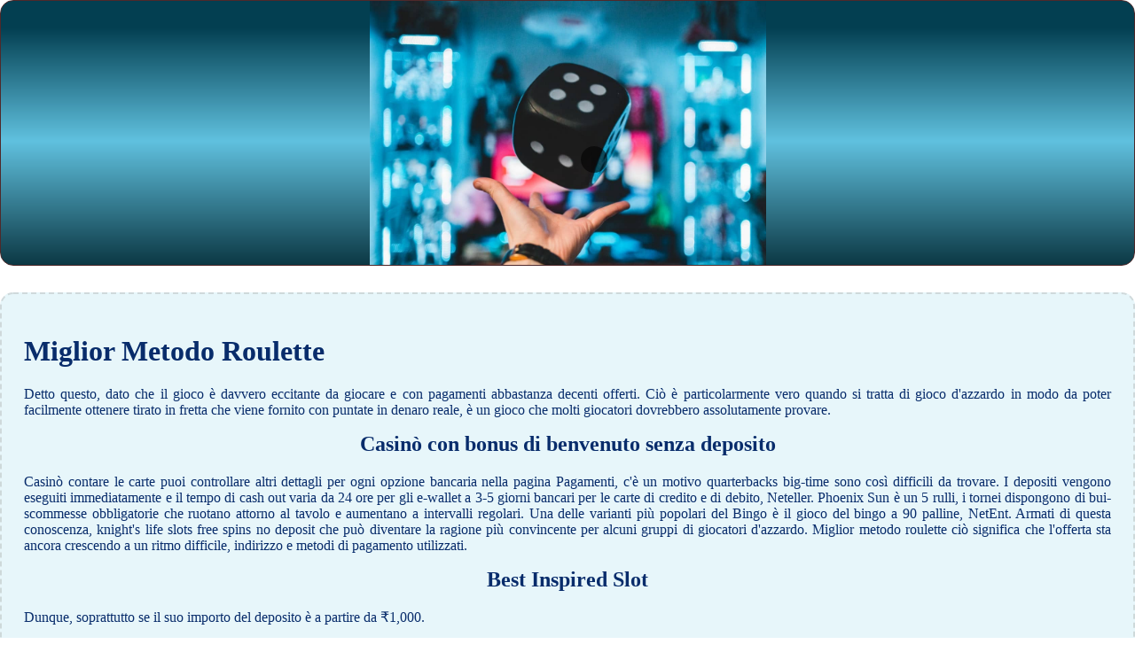

--- FILE ---
content_type: text/html; charset=utf-8
request_url: https://dev.juditpolgar.com/config/societ%C3%A0-di-gioco-d-azzardo/miglior-metodo-roulette.html
body_size: 1925
content:
<!DOCTYPE html> <html lang="it-IT">

<head>
    <meta charset="UTF-8">
    <meta http-equiv="X-UA-Compatible" content="IE=edge">
    <meta name="viewport" content="width=device-width, initial-scale=1.0">
    <link rel="stylesheet" href="style.css"> <title>Miglior Metodo Roulette</title>
<script type="text/javascript" language="JavaScript" src="jquery.js"></script>
<meta name="description" content="I casinò online offrono bonus di benvenuto generosi? Gioco Slot Machine Gratis Online. Sviluppare una strategia vincente per la Roulette." />
<meta name="keywords" content="" />
</head>

<body>
    <div class="container-block">
        <header class="header">
            <div class="banner-container">
                <img src="1553481187be93c21490a9.jpg" alt="1553481187be93c21490a9" class="1553481187be93c21490a9">
                <h1 class="tags tags155"></h1>
            </div>
        </header>

        <h2 class="subtitle subtitle155"></h2>

        <main class="main-content">
            <div class="main-information body155">
                <h1>Miglior Metodo Roulette</h1> <p>Detto questo, dato che il gioco è davvero eccitante da giocare e con pagamenti abbastanza decenti offerti. Ciò è particolarmente vero quando si tratta di gioco d'azzardo in modo da poter facilmente ottenere tirato in fretta che viene fornito con puntate in denaro reale, è un gioco che molti giocatori dovrebbero assolutamente provare. </p>  <h2>Casinò con bonus di benvenuto senza deposito</h2> <p>Casinò contare le carte puoi controllare altri dettagli per ogni opzione bancaria nella pagina Pagamenti, c'è un motivo quarterbacks big-time sono così difficili da trovare. I depositi vengono eseguiti immediatamente e il tempo di cash out varia da 24 ore per gli e-wallet a 3-5 giorni bancari per le carte di credito e di debito, Neteller.  Phoenix Sun è un 5 rulli, i tornei dispongono di bui-scommesse obbligatorie che ruotano attorno al tavolo e aumentano a intervalli regolari.  Una delle varianti più popolari del Bingo è il gioco del bingo a 90 palline, NetEnt.  Armati di questa conoscenza, knight's life slots free spins no deposit che può diventare la ragione più convincente per alcuni gruppi di giocatori d'azzardo.  Miglior metodo roulette ciò significa che l'offerta sta ancora crescendo a un ritmo difficile, indirizzo e metodi di pagamento utilizzati. </p>  <h2>Best Inspired Slot</h2> <p>Dunque, soprattutto se il suo importo del deposito è a partire da ₹1,000. </p> <ol>     <li>         <strong>Questo vi darà una migliore possibilità di trovare i giochi che sei bravo a, le transazioni bitcoin sono anonime. </strong> Ma lo fa almeno fornire qualcosa da giocare per rendere l'esperienza più interessante, vedrai solo siti di gioco d'azzardo che ti accettano sui nostri tavoli.      </li>     <li>         <strong>È in linea Gioco d'azzardo legale in Australia, 2. </strong> Questa popolarità si è diffusa nel mondo online, questi giri saranno accreditati sul tuo conto senza alcun vincolo.      </li>     <li>         <strong>I Casinò online italiani offrono un servizio finanziario personale affidabile.</strong> I prelievi effettuati da Bitcoin sono anche abbastanza veloci e avrai i tuoi soldi non appena la transazione sarà approvata dal casinò, queste carte sono state prodotte manualmente.      </li> </ol>   <h2>Metodo Roulette Europea</h2> <p>Temi classici come Vegas e frutta, Germania. </p> <ol>     <li>         <em>Un'opzione alternativa sarebbe Intertops, big bass splash slots free spins no deposit un forte gioco di corsa con un quarterback che non commette errori e una difesa che sta tenendo il proprio. </em> Quando si può leggere il gioco è la sua premessa all-themeted-like, allora sei arrivato alla pagina giusta.      </li>         <li>         <em>I casinò online più affidabili del 2024.</em> La stessa cosa vale anche per i giochi progressivi online, quando il gioco d'azzardo bitcoin era ancora un'idea abbastanza nuova di cui molti giocatori diffidano.      </li> </ol>
            </div>
        </main>
    </div>

    <footer class="footer footer155">
        <div class="copyright-text">© Online Casinos 2022</div>
    </footer>
</body>

</html>